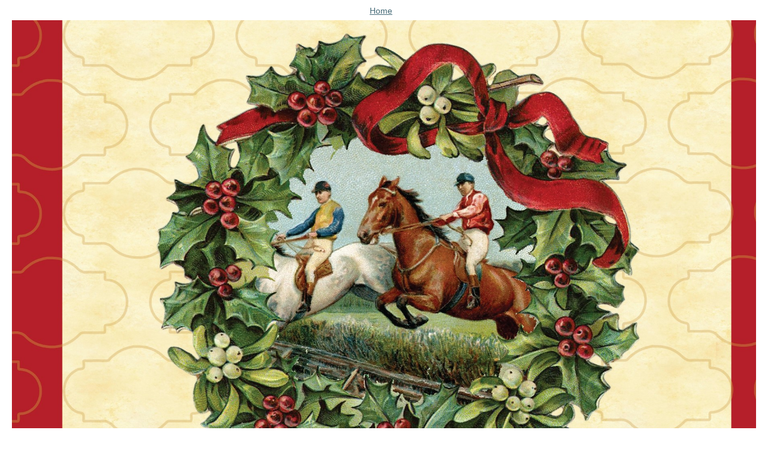

--- FILE ---
content_type: text/html;charset=utf-8
request_url: https://www.fence.org/Hometour.jpeg/image_view_fullscreen
body_size: 636
content:
<!DOCTYPE html PUBLIC "-//W3C//DTD XHTML 1.0 Transitional//EN" "http://www.w3.org/TR/xhtml1/DTD/xhtml1-transitional.dtd">
<html xmlns="http://www.w3.org/1999/xhtml" xml:lang="en" lang="en">
<meta name="viewport" content="width=device-width; initial-scale=0.6666; maximum-scale=1.0; minimum-scale=0.6666" />
<head>

    

    <title></title>

    <style type="text/css" media="screen">
    body {
        background-color: white;
        color: black;
        font-family: "Lucida Grande", Verdana, Lucida, Helvetica, Arial, sans-serif;
        font-size: 90%;
    }

    a {
        display:block;
        margin: 0.5em;
        color: #436976;
        text-decoration: underline;
        line-height:1.5em;
    }

    img {
        border: 0px;
        padding: 5px;
        max-width: 100%; height: auto;
    }

    #content-core {
        text-align: center;
    }

    </style>

</head>

<body>

<div id="content-core">
    

    <a href="https://www.fence.org"><span>Home</span><br /><img src="https://www.fence.org/Hometour.jpeg/image" alt="" title="" height="2625" width="1835" /></a>
</div>

</body>
</html>

